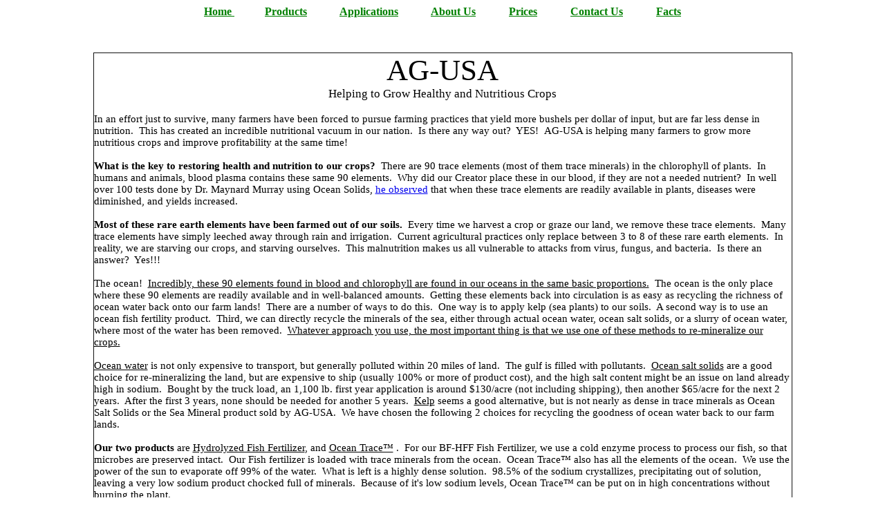

--- FILE ---
content_type: text/html
request_url: https://www.ag-usa.net/ocean-trace-mineral-nutrition.htm
body_size: 2403
content:
<html xmlns:mso="urn:schemas-microsoft-com:office:office" xmlns:msdt="uuid:C2F41010-65B3-11d1-A29F-00AA00C14882">

<head>
<meta name="GENERATOR" content="Microsoft FrontPage 5.0">
<meta name="ProgId" content="FrontPage.Editor.Document">
<meta http-equiv="Content-Type" content="text/html; charset=windows-1252">
<title>Ocean Trace nutrients</title>
<style>
<!--
 p.MsoNormal
	{mso-style-parent:"";
	margin-bottom:.0001pt;
	font-size:12.0pt;
	font-family:"Times New Roman";
	margin-left:0in; margin-right:0in; margin-top:0in}
 table.MsoNormalTable
	{mso-style-parent:"";
	font-size:10.0pt;
	font-family:"Times New Roman"}
-->
</style>

<!--[if gte mso 9]><xml>
<mso:CustomDocumentProperties>
<mso:Categories msdt:dt="string">Articles;Ocean Trace</mso:Categories>
</mso:CustomDocumentProperties>
</xml><![endif]-->
</head>

<body stylesrc="index.html">

<p align="center">
<b><a href="index.html"><font color="#008000">Home </font></a>
<font color="#008000">&nbsp;&nbsp;&nbsp;&nbsp;&nbsp;&nbsp;&nbsp;&nbsp;&nbsp;&nbsp;
</font><a href="Products,%20all.htm"><font color="#008000">Products</font></a><font color="#008000">&nbsp;&nbsp;&nbsp;&nbsp;&nbsp;&nbsp;&nbsp;&nbsp;&nbsp;&nbsp;&nbsp;
</font><a href="apply.htm"><font color="#008000">Applications</font></a><font color="#008000">&nbsp;&nbsp;&nbsp;&nbsp;&nbsp;&nbsp;&nbsp;&nbsp;&nbsp;&nbsp;&nbsp;
</font><a href="about.htm"><font color="#008000">About Us</font></a><font color="#008000">&nbsp;&nbsp;&nbsp;&nbsp;&nbsp;&nbsp;&nbsp;&nbsp;&nbsp;&nbsp;&nbsp;
</font><a href="prices.htm"><font color="#008000">Prices</font></a><font color="#008000">&nbsp;&nbsp;&nbsp;&nbsp;&nbsp;&nbsp;&nbsp;&nbsp;&nbsp;&nbsp;&nbsp;
</font><a href="Contact%20Us.htm"><font color="#008000">Contact Us</font></a><font color="#008000">&nbsp;&nbsp;&nbsp;&nbsp;&nbsp;&nbsp;&nbsp;&nbsp;&nbsp;&nbsp;&nbsp;
</font><a href="facts.htm"><font color="#008000">Facts</font></a></b></p>

<p align="center">
&nbsp;</p>
<div align="center">
  <center>
  <table border="1" cellpadding="0" cellspacing="0" style="border-collapse: collapse" bordercolor="#111111" width="80%" id="AutoNumber1" height="403">
    <tr>
      <td width="100%" height="403">
<p class="MsoNormal" align="center" style="text-align: center">
<span style="font-family: Cooper Md BT; font-size: 32pt">AG-USA</span></p>
<p class="MsoNormal" align="center" style="text-align: center">
<span style="font-size: 13.0pt">Helping to Grow Healthy and Nutritious Crops</span></p>
<![if !mso]><![endif]>
<p class="MsoNormal">&nbsp;</p>
<p class="MsoNormal"><span style="font-size: 11.0pt">In an effort just to 
survive, many farmers have been forced to pursue farming practices that yield 
more bushels per dollar of input, but are far less dense in nutrition.&nbsp; This has 
created an incredible nutritional vacuum in our nation.&nbsp; Is there any way out?&nbsp; 
YES!&nbsp; </span><span style="font-size: 11.0pt; font-family: Cooper Md BT">
AG-USA
</span><span style="font-size: 11.0pt">is helping many farmers to grow more 
nutritious crops and improve profitability at the same time!</span></p>
<p class="MsoNormal"><span style="font-size: 11.0pt">&nbsp;</span></p>
<p class="MsoNormal"><b><span style="font-size: 11.0pt">What is the key to 
restoring health and nutrition to our crops?</span></b><span style="font-size: 11.0pt">&nbsp; 
There are 90 trace elements (most of them trace minerals) in the chlorophyll of 
plants.&nbsp; In humans and animals, blood plasma contains these same 90 elements.&nbsp; 
Why did our Creator place these in our blood, if they are not a needed 
nutrient?&nbsp; In well over 100 tests done by Dr. Maynard Murray using Ocean 
Solids, 
<a href="http://www.healthy-vegetable-gardening.com/letfoodbeyourmedicine.html">he observed</a> that when these trace 
elements are readily available in plants, diseases were diminished, and yields 
increased.</span></p>
<p class="MsoNormal"><span style="font-size: 11.0pt">&nbsp;</span></p>
<p class="MsoNormal"><b><span style="font-size: 11.0pt">Most of these rare earth 
elements have been farmed out of our soils.</span></b><span style="font-size: 11.0pt">&nbsp; 
Every time we harvest a crop or graze our land, we remove these trace elements.&nbsp; 
Many trace elements have simply leeched away through rain and irrigation.&nbsp; 
Current agricultural practices only replace between 3 to 8 of these rare earth 
elements.&nbsp; In reality, we are starving our crops, and starving ourselves.&nbsp; This 
malnutrition makes us all vulnerable to attacks from virus, fungus, and 
bacteria.&nbsp; Is there an answer?&nbsp; Yes!!!</span></p>
<p class="MsoNormal"><span style="font-size: 11.0pt">&nbsp;</span></p>
<p class="MsoNormal"><span style="font-size: 11.0pt">The ocean!&nbsp; <u>Incredibly, 
these 90 elements found in blood and chlorophyll are found in our oceans in the 
same basic proportions.</u>&nbsp; The ocean is the only place where these 90 elements 
are readily available and in well-balanced amounts.&nbsp; Getting these elements back 
into circulation is as easy as recycling the richness of ocean water back onto 
our farm lands!&nbsp; There are a number of ways to do this.&nbsp; One way is to apply 
kelp (sea plants) to our soils.&nbsp; A second way is to use an ocean fish fertility 
product.&nbsp; Third, we can directly recycle the minerals of the sea, either through 
actual ocean water, ocean salt solids, or a slurry of ocean water, where most of 
the water has been removed.&nbsp; <u>Whatever approach you use, the most important 
thing is that we use one of these methods to re-mineralize our crops.</u></span></p>
<p class="MsoNormal"><span style="font-size: 11.0pt">&nbsp;&nbsp;&nbsp;&nbsp;&nbsp;&nbsp;&nbsp;&nbsp;&nbsp;&nbsp;&nbsp;&nbsp;&nbsp;&nbsp;&nbsp;&nbsp;&nbsp;&nbsp;&nbsp;&nbsp;&nbsp;&nbsp;
</span></p>
<p class="MsoNormal"><u><span style="font-size: 11.0pt">Ocean water</span></u><span style="font-size: 11.0pt"> 
is not only expensive to transport, but generally polluted within 20 miles of 
land.&nbsp; The gulf is filled with pollutants.&nbsp; <u>Ocean salt solids</u> are 
a good choice for re-mineralizing the land, but are expensive to ship (usually 
100% or more of product cost), and the high salt content might be an issue on 
land already high in sodium.&nbsp; 
Bought by the truck load, an 1,100 lb. first year application is around $130/acre 
(not including shipping), then another $65/acre for the next 2 years.&nbsp; After the first 
3 years, none should be needed for another 5 years.&nbsp; <u>Kelp</u> 
seems a good alternative, but is not nearly as dense in trace minerals as Ocean 
Salt Solids or the Sea Mineral product sold by </span>
<span style="font-size: 11.0pt; font-family: Cooper Md BT">AG-USA. </span>
<span style="font-size: 11.0pt">&nbsp;We have chosen the following 2 choices for recycling 
the goodness of ocean water back to our farm lands.&nbsp; </span></p>
<p class="MsoNormal"><span style="font-size: 11.0pt">&nbsp;</span></p>
<p class="MsoNormal"><b><span style="font-size: 11.0pt">Our two products</span></b><span style="font-size: 11.0pt"> 
are <u>Hydrolyzed Fish Fertilizer</u>, and <u>Ocean Trace™</u> .&nbsp; For 
our BF-HFF Fish Fertilizer, we use a cold enzyme process to process our  fish, so that microbes are preserved intact.&nbsp; Our Fish fertilizer is loaded 
with trace minerals from the ocean.&nbsp;  Ocean Trace™ also has all the elements 
of the ocean.&nbsp; We use the 
power of the sun to evaporate off 99% of the water.&nbsp; What is left is a 
highly dense solution.&nbsp; 98.5% of the sodium crystallizes, 
precipitating out of solution, leaving a very low sodium product chocked full of  minerals.&nbsp; Because of it's low sodium levels, Ocean Trace™ can be put on 
in high concentrations without burning the plant.&nbsp;&nbsp; </span></p>
<blockquote>
<p class="MsoNormal">&nbsp;</p>
<p class="MsoNormal"><span style="font-size: 11.0pt">With cost effective 
applications (from $5/acre), you can supply your crops with a full spectrum of 
nutrients from the sea.</span> </p>
      </blockquote>
      </td>
    </tr>
  </table>
  </center>
</div>
<p align="center">
<a href="index.html"><font color="#008000" face="Tahoma"></font><font color="#008000" face="Tahoma">
<a href="ocean-trace.htm">BACK</a></font></a></p>

</body>

</html>